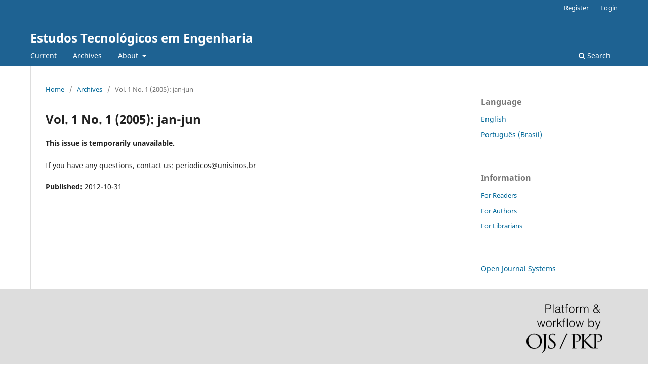

--- FILE ---
content_type: text/html; charset=utf-8
request_url: https://revistas.unisinos.br/index.php/estudos_tecnologicos/issue/view/359
body_size: 2379
content:
<!DOCTYPE html>
<html lang="en-US" xml:lang="en-US">
<head>
	<meta charset="utf-8">
	<meta name="viewport" content="width=device-width, initial-scale=1.0">
	<title>
		Vol. 1 No. 1 (2005): jan-jun
							| Estudos Tecnológicos em Engenharia
			</title>

	
<meta name="generator" content="Open Journal Systems 3.3.0.11">
<link rel="alternate" type="application/atom+xml" href="https://revistas.unisinos.br/index.php/estudos_tecnologicos/gateway/plugin/WebFeedGatewayPlugin/atom">
<link rel="alternate" type="application/rdf+xml" href="https://revistas.unisinos.br/index.php/estudos_tecnologicos/gateway/plugin/WebFeedGatewayPlugin/rss">
<link rel="alternate" type="application/rss+xml" href="https://revistas.unisinos.br/index.php/estudos_tecnologicos/gateway/plugin/WebFeedGatewayPlugin/rss2">
	<link rel="stylesheet" href="https://revistas.unisinos.br/index.php/estudos_tecnologicos/$$$call$$$/page/page/css?name=stylesheet" type="text/css" /><link rel="stylesheet" href="https://revistas.unisinos.br/index.php/estudos_tecnologicos/$$$call$$$/page/page/css?name=font" type="text/css" /><link rel="stylesheet" href="https://revistas.unisinos.br/lib/pkp/styles/fontawesome/fontawesome.css?v=3.3.0.11" type="text/css" />
</head>
<body class="pkp_page_issue pkp_op_view" dir="ltr">

	<div class="pkp_structure_page">

				<header class="pkp_structure_head" id="headerNavigationContainer" role="banner">
						 <nav class="cmp_skip_to_content" aria-label="Jump to content links">
	<a href="#pkp_content_main">Skip to main content</a>
	<a href="#siteNav">Skip to main navigation menu</a>
		<a href="#pkp_content_footer">Skip to site footer</a>
</nav>

			<div class="pkp_head_wrapper">

				<div class="pkp_site_name_wrapper">
					<button class="pkp_site_nav_toggle">
						<span>Open Menu</span>
					</button>
										<div class="pkp_site_name">
																<a href="						https://revistas.unisinos.br/index.php/estudos_tecnologicos/index
					" class="is_text">Estudos Tecnológicos em Engenharia</a>
										</div>
				</div>

				
				<nav class="pkp_site_nav_menu" aria-label="Site Navigation">
					<a id="siteNav"></a>
					<div class="pkp_navigation_primary_row">
						<div class="pkp_navigation_primary_wrapper">
																				<ul id="navigationPrimary" class="pkp_navigation_primary pkp_nav_list">
								<li class="">
				<a href="https://revistas.unisinos.br/index.php/estudos_tecnologicos/issue/current">
					Current
				</a>
							</li>
								<li class="">
				<a href="https://revistas.unisinos.br/index.php/estudos_tecnologicos/issue/archive">
					Archives
				</a>
							</li>
															<li class="">
				<a href="https://revistas.unisinos.br/index.php/estudos_tecnologicos/about">
					About
				</a>
									<ul>
																					<li class="">
									<a href="https://revistas.unisinos.br/index.php/estudos_tecnologicos/about">
										About the Journal
									</a>
								</li>
																												<li class="">
									<a href="https://revistas.unisinos.br/index.php/estudos_tecnologicos/about/submissions">
										Submissions
									</a>
								</li>
																												<li class="">
									<a href="https://revistas.unisinos.br/index.php/estudos_tecnologicos/about/editorialTeam">
										Editorial Team
									</a>
								</li>
																												<li class="">
									<a href="https://revistas.unisinos.br/index.php/estudos_tecnologicos/about/privacy">
										Privacy Statement
									</a>
								</li>
																												<li class="">
									<a href="https://revistas.unisinos.br/index.php/estudos_tecnologicos/about/contact">
										Contact
									</a>
								</li>
																		</ul>
							</li>
			</ul>

				

																						<div class="pkp_navigation_search_wrapper">
									<a href="https://revistas.unisinos.br/index.php/estudos_tecnologicos/search" class="pkp_search pkp_search_desktop">
										<span class="fa fa-search" aria-hidden="true"></span>
										Search
									</a>
								</div>
													</div>
					</div>
					<div class="pkp_navigation_user_wrapper" id="navigationUserWrapper">
							<ul id="navigationUser" class="pkp_navigation_user pkp_nav_list">
								<li class="profile">
				<a href="https://revistas.unisinos.br/index.php/estudos_tecnologicos/user/register">
					Register
				</a>
							</li>
								<li class="profile">
				<a href="https://revistas.unisinos.br/index.php/estudos_tecnologicos/login">
					Login
				</a>
							</li>
										</ul>

					</div>
				</nav>
			</div><!-- .pkp_head_wrapper -->
		</header><!-- .pkp_structure_head -->

						<div class="pkp_structure_content has_sidebar">
			<div class="pkp_structure_main" role="main">
				<a id="pkp_content_main"></a>

<div class="page page_issue">

				<nav class="cmp_breadcrumbs" role="navigation" aria-label="You are here:">
	<ol>
		<li>
			<a href="https://revistas.unisinos.br/index.php/estudos_tecnologicos/index">
				Home
			</a>
			<span class="separator">/</span>
		</li>
		<li>
			<a href="https://revistas.unisinos.br/index.php/estudos_tecnologicos/issue/archive">
				Archives
			</a>
			<span class="separator">/</span>
		</li>
		<li class="current" aria-current="page">
			<span aria-current="page">
									Vol. 1 No. 1 (2005): jan-jun
							</span>
		</li>
	</ol>
</nav>
		<h1>
			Vol. 1 No. 1 (2005): jan-jun
		</h1>
			<div class="obj_issue_toc">

		
		<div class="heading">

						
							<div class="description">
				<p><strong>This issue is temporarily unavailable.</strong></p><p>If you have any questions, contact us: periodicos@unisinos.br</p>
			</div>
		
												
							<div class="published">
				<span class="label">
					Published:
				</span>
				<span class="value">
					2012-10-31
				</span>
			</div>
			</div>

		
		<div class="sections">
		</div><!-- .sections -->
</div>
	</div>

	</div><!-- pkp_structure_main -->

									<div class="pkp_structure_sidebar left" role="complementary" aria-label="Sidebar">
				<div class="pkp_block block_language">
	<h2 class="title">
		Language
	</h2>

	<div class="content">
		<ul>
							<li class="locale_en_US current" lang="en-US">
					<a href="https://revistas.unisinos.br/index.php/estudos_tecnologicos/user/setLocale/en_US?source=%2Findex.php%2Festudos_tecnologicos%2Fissue%2Fview%2F359">
						English
					</a>
				</li>
							<li class="locale_pt_BR" lang="pt-BR">
					<a href="https://revistas.unisinos.br/index.php/estudos_tecnologicos/user/setLocale/pt_BR?source=%2Findex.php%2Festudos_tecnologicos%2Fissue%2Fview%2F359">
						Português (Brasil)
					</a>
				</li>
					</ul>
	</div>
</div><!-- .block_language -->
<div class="pkp_block block_information">
	<h2 class="title">Information</h2>
	<div class="content">
		<ul>
							<li>
					<a href="https://revistas.unisinos.br/index.php/estudos_tecnologicos/information/readers">
						For Readers
					</a>
				</li>
										<li>
					<a href="https://revistas.unisinos.br/index.php/estudos_tecnologicos/information/authors">
						For Authors
					</a>
				</li>
										<li>
					<a href="https://revistas.unisinos.br/index.php/estudos_tecnologicos/information/librarians">
						For Librarians
					</a>
				</li>
					</ul>
	</div>
</div>
<div class="pkp_block block_developed_by">
	<h2 class="pkp_screen_reader">
		Developed By
	</h2>

	<div class="content">
		<a href="http://pkp.sfu.ca/ojs/">
			Open Journal Systems
		</a>
	</div>
</div>

			</div><!-- pkp_sidebar.left -->
			</div><!-- pkp_structure_content -->

<div class="pkp_structure_footer_wrapper" role="contentinfo">
	<a id="pkp_content_footer"></a>

	<div class="pkp_structure_footer">

		
		<div class="pkp_brand_footer" role="complementary">
			<a href="https://revistas.unisinos.br/index.php/estudos_tecnologicos/about/aboutThisPublishingSystem">
				<img alt="More information about the publishing system, Platform and Workflow by OJS/PKP." src="https://revistas.unisinos.br/templates/images/ojs_brand.png">
			</a>
		</div>
	</div>
</div><!-- pkp_structure_footer_wrapper -->

</div><!-- pkp_structure_page -->

<script src="https://revistas.unisinos.br/lib/pkp/lib/vendor/components/jquery/jquery.min.js?v=3.3.0.11" type="text/javascript"></script><script src="https://revistas.unisinos.br/lib/pkp/lib/vendor/components/jqueryui/jquery-ui.min.js?v=3.3.0.11" type="text/javascript"></script><script src="https://revistas.unisinos.br/plugins/themes/default/js/lib/popper/popper.js?v=3.3.0.11" type="text/javascript"></script><script src="https://revistas.unisinos.br/plugins/themes/default/js/lib/bootstrap/util.js?v=3.3.0.11" type="text/javascript"></script><script src="https://revistas.unisinos.br/plugins/themes/default/js/lib/bootstrap/dropdown.js?v=3.3.0.11" type="text/javascript"></script><script src="https://revistas.unisinos.br/plugins/themes/default/js/main.js?v=3.3.0.11" type="text/javascript"></script><script type="text/javascript">
(function(i,s,o,g,r,a,m){i['GoogleAnalyticsObject']=r;i[r]=i[r]||function(){
(i[r].q=i[r].q||[]).push(arguments)},i[r].l=1*new Date();a=s.createElement(o),
m=s.getElementsByTagName(o)[0];a.async=1;a.src=g;m.parentNode.insertBefore(a,m)
})(window,document,'script','https://www.google-analytics.com/analytics.js','ga');

ga('create', 'UA-3433223-60', 'auto');
ga('send', 'pageview');
</script>


</body>
</html>
